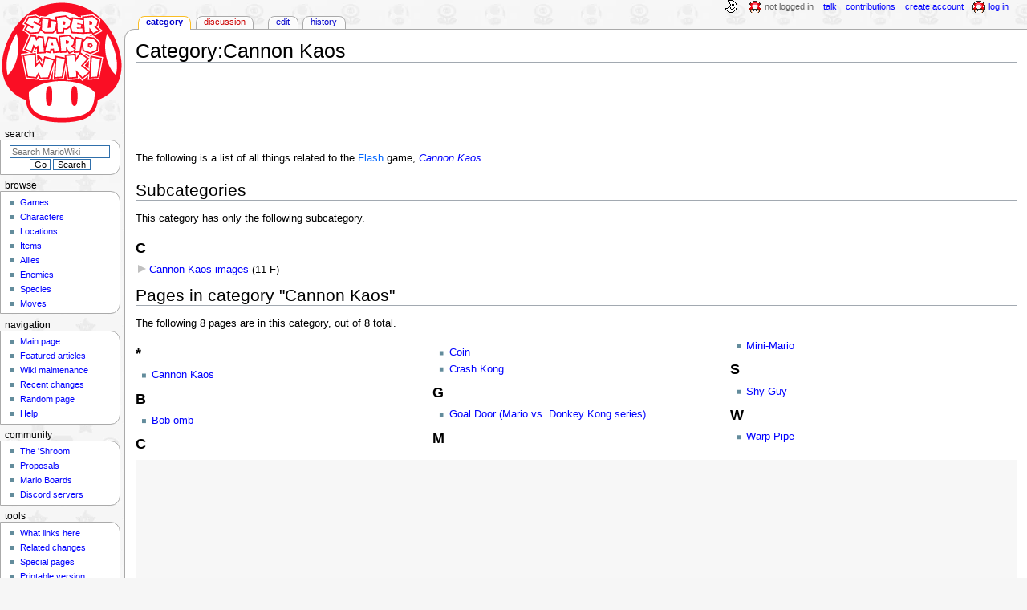

--- FILE ---
content_type: text/plain;charset=UTF-8
request_url: https://c.pub.network/v2/c
body_size: -263
content:
b448470b-46ec-4c0b-8ef6-16af28227230